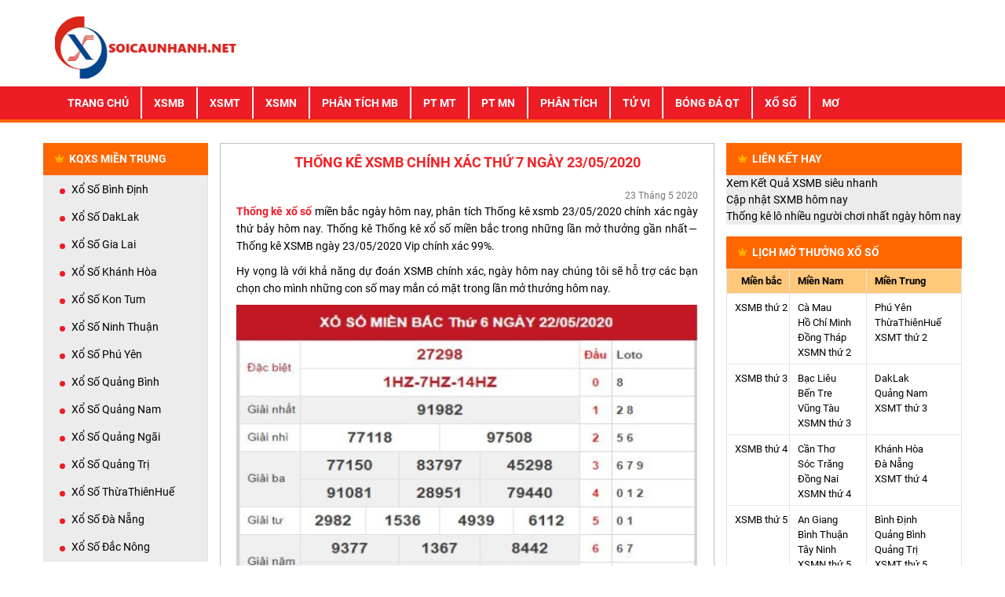

--- FILE ---
content_type: text/html; charset=UTF-8
request_url: https://soicaunhanh.net/soi-cau-xsmb-chinh-xac-thu-7-ngay-23-05-2020/
body_size: 12021
content:
<!DOCTYPE html>
<html lang="vi">
<head>
    <meta name="viewport" content="width=device-width, initial-scale=1.0">
    <link rel="stylesheet" type="text/css" href="https://soicaunhanh.net/wp-content/themes/bongdaxoso/css/bootstrap.min.css">
    <link rel="stylesheet" href="https://use.fontawesome.com/releases/v5.7.2/css/all.css" integrity="sha384-fnmOCqbTlWIlj8LyTjo7mOUStjsKC4pOpQbqyi7RrhN7udi9RwhKkMHpvLbHG9Sr" crossorigin="anonymous">
    <link rel="stylesheet" type="text/css" href="https://soicaunhanh.net/wp-content/themes/bongdaxoso/css/reset.css">
    <link rel="stylesheet" type="text/css" href="https://soicaunhanh.net/wp-content/themes/bongdaxoso/css/style.css">
    <meta name='robots' content='index, follow, max-image-preview:large, max-snippet:-1, max-video-preview:-1' />
	<style>img:is([sizes="auto" i], [sizes^="auto," i]) { contain-intrinsic-size: 3000px 1500px }</style>
	
	<!-- This site is optimized with the Yoast SEO Premium plugin v22.6 (Yoast SEO v22.6) - https://yoast.com/wordpress/plugins/seo/ -->
	<title>Thống kê XSMB chính xác thứ 7 ngày 23/05/2020</title>
	<meta name="description" content="Thống kê xổ số miền bắc ngày hôm nay, phân tích Thống kê xsmb 23/05/2020 chính xác ngày thứ bảy hôm nay" />
	<link rel="canonical" href="https://soicaunhanh.net/soi-cau-xsmb-chinh-xac-thu-7-ngay-23-05-2020/" />
	<meta property="og:locale" content="vi_VN" />
	<meta property="og:type" content="article" />
	<meta property="og:title" content="Thống kê XSMB chính xác thứ 7 ngày 23/05/2020" />
	<meta property="og:description" content="Thống kê xổ số miền bắc ngày hôm nay, phân tích Thống kê xsmb 23/05/2020 chính xác ngày thứ bảy hôm nay" />
	<meta property="og:url" content="https://soicaunhanh.net/soi-cau-xsmb-chinh-xac-thu-7-ngay-23-05-2020/" />
	<meta property="og:site_name" content="Kết Qủa Siêu Tốc" />
	<meta property="article:published_time" content="2020-05-23T03:17:48+00:00" />
<meta property="og:image:secure_url" content="https://soicaunhanh.net/wp-content/uploads/2020/05/scxsmb2305.jpg" />
	<meta property="og:image" content="https://soicaunhanh.net/wp-content/uploads/2020/05/scxsmb2305.jpg" />
	<meta property="og:image:width" content="600" />
	<meta property="og:image:height" content="450" />
	<meta property="og:image:type" content="image/jpeg" />
	<meta name="author" content="nguyen truong" />
	<meta name="twitter:card" content="summary_large_image" />
	<meta name="twitter:label1" content="Được viết bởi" />
	<meta name="twitter:data1" content="nguyen truong" />
	<meta name="twitter:label2" content="Ước tính thời gian đọc" />
	<meta name="twitter:data2" content="4 phút" />
	<script type="application/ld+json" class="yoast-schema-graph">{"@context":"https://schema.org","@graph":[{"@type":"Article","@id":"https://soicaunhanh.net/soi-cau-xsmb-chinh-xac-thu-7-ngay-23-05-2020/#article","isPartOf":{"@id":"https://soicaunhanh.net/soi-cau-xsmb-chinh-xac-thu-7-ngay-23-05-2020/"},"author":{"name":"nguyen truong","@id":"https://soicaunhanh.net/#/schema/person/3e497782fb01ff70ea2ea5af2f27682a"},"headline":"Thống kê XSMB chính xác thứ 7 ngày 23/05/2020","datePublished":"2020-05-23T03:17:48+00:00","dateModified":"2020-05-23T03:17:48+00:00","mainEntityOfPage":{"@id":"https://soicaunhanh.net/soi-cau-xsmb-chinh-xac-thu-7-ngay-23-05-2020/"},"wordCount":728,"commentCount":0,"publisher":{"@id":"https://soicaunhanh.net/#organization"},"image":{"@id":"https://soicaunhanh.net/soi-cau-xsmb-chinh-xac-thu-7-ngay-23-05-2020/#primaryimage"},"thumbnailUrl":"https://soicaunhanh.net/wp-content/uploads/2020/05/scxsmb2305.jpg","articleSection":["Phân tích kết quả xổ số 3 miền siêu chính xác"],"inLanguage":"vi","potentialAction":[{"@type":"CommentAction","name":"Comment","target":["https://soicaunhanh.net/soi-cau-xsmb-chinh-xac-thu-7-ngay-23-05-2020/#respond"]}]},{"@type":"WebPage","@id":"https://soicaunhanh.net/soi-cau-xsmb-chinh-xac-thu-7-ngay-23-05-2020/","url":"https://soicaunhanh.net/soi-cau-xsmb-chinh-xac-thu-7-ngay-23-05-2020/","name":"Thống kê XSMB chính xác thứ 7 ngày 23/05/2020","isPartOf":{"@id":"https://soicaunhanh.net/#website"},"primaryImageOfPage":{"@id":"https://soicaunhanh.net/soi-cau-xsmb-chinh-xac-thu-7-ngay-23-05-2020/#primaryimage"},"image":{"@id":"https://soicaunhanh.net/soi-cau-xsmb-chinh-xac-thu-7-ngay-23-05-2020/#primaryimage"},"thumbnailUrl":"https://soicaunhanh.net/wp-content/uploads/2020/05/scxsmb2305.jpg","datePublished":"2020-05-23T03:17:48+00:00","dateModified":"2020-05-23T03:17:48+00:00","description":"Thống kê xổ số miền bắc ngày hôm nay, phân tích Thống kê xsmb 23/05/2020 chính xác ngày thứ bảy hôm nay","inLanguage":"vi","potentialAction":[{"@type":"ReadAction","target":["https://soicaunhanh.net/soi-cau-xsmb-chinh-xac-thu-7-ngay-23-05-2020/"]}]},{"@type":"ImageObject","inLanguage":"vi","@id":"https://soicaunhanh.net/soi-cau-xsmb-chinh-xac-thu-7-ngay-23-05-2020/#primaryimage","url":"https://soicaunhanh.net/wp-content/uploads/2020/05/scxsmb2305.jpg","contentUrl":"https://soicaunhanh.net/wp-content/uploads/2020/05/scxsmb2305.jpg","width":600,"height":450},{"@type":"WebSite","@id":"https://soicaunhanh.net/#website","url":"https://soicaunhanh.net/","name":"Kết Qủa Siêu Tốc","description":"Một trang web mới sử dụng WordPress","publisher":{"@id":"https://soicaunhanh.net/#organization"},"potentialAction":[{"@type":"SearchAction","target":{"@type":"EntryPoint","urlTemplate":"https://soicaunhanh.net/?s={search_term_string}"},"query-input":"required name=search_term_string"}],"inLanguage":"vi"},{"@type":"Organization","@id":"https://soicaunhanh.net/#organization","name":"Kết Qủa Siêu Tốc","url":"https://soicaunhanh.net/","logo":{"@type":"ImageObject","inLanguage":"vi","@id":"https://soicaunhanh.net/#/schema/logo/image/","url":"https://soicaunhanh.net/wp-content/uploads/2019/07/logo-soicaunhanh.jpg","contentUrl":"https://soicaunhanh.net/wp-content/uploads/2019/07/logo-soicaunhanh.jpg","width":275,"height":94,"caption":"Kết Qủa Siêu Tốc"},"image":{"@id":"https://soicaunhanh.net/#/schema/logo/image/"}},{"@type":"Person","@id":"https://soicaunhanh.net/#/schema/person/3e497782fb01ff70ea2ea5af2f27682a","name":"nguyen truong","image":{"@type":"ImageObject","inLanguage":"vi","@id":"https://soicaunhanh.net/#/schema/person/image/","url":"https://secure.gravatar.com/avatar/1374713236b7bad3798f2b09b799ffed?s=96&d=mm&r=g","contentUrl":"https://secure.gravatar.com/avatar/1374713236b7bad3798f2b09b799ffed?s=96&d=mm&r=g","caption":"nguyen truong"}}]}</script>
	<!-- / Yoast SEO Premium plugin. -->


<link rel="alternate" type="application/rss+xml" title="Kết Qủa Siêu Tốc &raquo; Thống kê XSMB chính xác thứ 7 ngày 23/05/2020 Dòng bình luận" href="https://soicaunhanh.net/soi-cau-xsmb-chinh-xac-thu-7-ngay-23-05-2020/feed/" />
<script type="text/javascript">
/* <![CDATA[ */
window._wpemojiSettings = {"baseUrl":"https:\/\/s.w.org\/images\/core\/emoji\/15.0.3\/72x72\/","ext":".png","svgUrl":"https:\/\/s.w.org\/images\/core\/emoji\/15.0.3\/svg\/","svgExt":".svg","source":{"concatemoji":"https:\/\/soicaunhanh.net\/wp-includes\/js\/wp-emoji-release.min.js?ver=6.7.4"}};
/*! This file is auto-generated */
!function(i,n){var o,s,e;function c(e){try{var t={supportTests:e,timestamp:(new Date).valueOf()};sessionStorage.setItem(o,JSON.stringify(t))}catch(e){}}function p(e,t,n){e.clearRect(0,0,e.canvas.width,e.canvas.height),e.fillText(t,0,0);var t=new Uint32Array(e.getImageData(0,0,e.canvas.width,e.canvas.height).data),r=(e.clearRect(0,0,e.canvas.width,e.canvas.height),e.fillText(n,0,0),new Uint32Array(e.getImageData(0,0,e.canvas.width,e.canvas.height).data));return t.every(function(e,t){return e===r[t]})}function u(e,t,n){switch(t){case"flag":return n(e,"\ud83c\udff3\ufe0f\u200d\u26a7\ufe0f","\ud83c\udff3\ufe0f\u200b\u26a7\ufe0f")?!1:!n(e,"\ud83c\uddfa\ud83c\uddf3","\ud83c\uddfa\u200b\ud83c\uddf3")&&!n(e,"\ud83c\udff4\udb40\udc67\udb40\udc62\udb40\udc65\udb40\udc6e\udb40\udc67\udb40\udc7f","\ud83c\udff4\u200b\udb40\udc67\u200b\udb40\udc62\u200b\udb40\udc65\u200b\udb40\udc6e\u200b\udb40\udc67\u200b\udb40\udc7f");case"emoji":return!n(e,"\ud83d\udc26\u200d\u2b1b","\ud83d\udc26\u200b\u2b1b")}return!1}function f(e,t,n){var r="undefined"!=typeof WorkerGlobalScope&&self instanceof WorkerGlobalScope?new OffscreenCanvas(300,150):i.createElement("canvas"),a=r.getContext("2d",{willReadFrequently:!0}),o=(a.textBaseline="top",a.font="600 32px Arial",{});return e.forEach(function(e){o[e]=t(a,e,n)}),o}function t(e){var t=i.createElement("script");t.src=e,t.defer=!0,i.head.appendChild(t)}"undefined"!=typeof Promise&&(o="wpEmojiSettingsSupports",s=["flag","emoji"],n.supports={everything:!0,everythingExceptFlag:!0},e=new Promise(function(e){i.addEventListener("DOMContentLoaded",e,{once:!0})}),new Promise(function(t){var n=function(){try{var e=JSON.parse(sessionStorage.getItem(o));if("object"==typeof e&&"number"==typeof e.timestamp&&(new Date).valueOf()<e.timestamp+604800&&"object"==typeof e.supportTests)return e.supportTests}catch(e){}return null}();if(!n){if("undefined"!=typeof Worker&&"undefined"!=typeof OffscreenCanvas&&"undefined"!=typeof URL&&URL.createObjectURL&&"undefined"!=typeof Blob)try{var e="postMessage("+f.toString()+"("+[JSON.stringify(s),u.toString(),p.toString()].join(",")+"));",r=new Blob([e],{type:"text/javascript"}),a=new Worker(URL.createObjectURL(r),{name:"wpTestEmojiSupports"});return void(a.onmessage=function(e){c(n=e.data),a.terminate(),t(n)})}catch(e){}c(n=f(s,u,p))}t(n)}).then(function(e){for(var t in e)n.supports[t]=e[t],n.supports.everything=n.supports.everything&&n.supports[t],"flag"!==t&&(n.supports.everythingExceptFlag=n.supports.everythingExceptFlag&&n.supports[t]);n.supports.everythingExceptFlag=n.supports.everythingExceptFlag&&!n.supports.flag,n.DOMReady=!1,n.readyCallback=function(){n.DOMReady=!0}}).then(function(){return e}).then(function(){var e;n.supports.everything||(n.readyCallback(),(e=n.source||{}).concatemoji?t(e.concatemoji):e.wpemoji&&e.twemoji&&(t(e.twemoji),t(e.wpemoji)))}))}((window,document),window._wpemojiSettings);
/* ]]> */
</script>
<style id='wp-emoji-styles-inline-css' type='text/css'>

	img.wp-smiley, img.emoji {
		display: inline !important;
		border: none !important;
		box-shadow: none !important;
		height: 1em !important;
		width: 1em !important;
		margin: 0 0.07em !important;
		vertical-align: -0.1em !important;
		background: none !important;
		padding: 0 !important;
	}
</style>
<link rel='stylesheet' id='wp-block-library-css' href='https://soicaunhanh.net/wp-includes/css/dist/block-library/style.min.css?ver=6.7.4' type='text/css' media='all' />
<style id='classic-theme-styles-inline-css' type='text/css'>
/*! This file is auto-generated */
.wp-block-button__link{color:#fff;background-color:#32373c;border-radius:9999px;box-shadow:none;text-decoration:none;padding:calc(.667em + 2px) calc(1.333em + 2px);font-size:1.125em}.wp-block-file__button{background:#32373c;color:#fff;text-decoration:none}
</style>
<style id='global-styles-inline-css' type='text/css'>
:root{--wp--preset--aspect-ratio--square: 1;--wp--preset--aspect-ratio--4-3: 4/3;--wp--preset--aspect-ratio--3-4: 3/4;--wp--preset--aspect-ratio--3-2: 3/2;--wp--preset--aspect-ratio--2-3: 2/3;--wp--preset--aspect-ratio--16-9: 16/9;--wp--preset--aspect-ratio--9-16: 9/16;--wp--preset--color--black: #000000;--wp--preset--color--cyan-bluish-gray: #abb8c3;--wp--preset--color--white: #ffffff;--wp--preset--color--pale-pink: #f78da7;--wp--preset--color--vivid-red: #cf2e2e;--wp--preset--color--luminous-vivid-orange: #ff6900;--wp--preset--color--luminous-vivid-amber: #fcb900;--wp--preset--color--light-green-cyan: #7bdcb5;--wp--preset--color--vivid-green-cyan: #00d084;--wp--preset--color--pale-cyan-blue: #8ed1fc;--wp--preset--color--vivid-cyan-blue: #0693e3;--wp--preset--color--vivid-purple: #9b51e0;--wp--preset--gradient--vivid-cyan-blue-to-vivid-purple: linear-gradient(135deg,rgba(6,147,227,1) 0%,rgb(155,81,224) 100%);--wp--preset--gradient--light-green-cyan-to-vivid-green-cyan: linear-gradient(135deg,rgb(122,220,180) 0%,rgb(0,208,130) 100%);--wp--preset--gradient--luminous-vivid-amber-to-luminous-vivid-orange: linear-gradient(135deg,rgba(252,185,0,1) 0%,rgba(255,105,0,1) 100%);--wp--preset--gradient--luminous-vivid-orange-to-vivid-red: linear-gradient(135deg,rgba(255,105,0,1) 0%,rgb(207,46,46) 100%);--wp--preset--gradient--very-light-gray-to-cyan-bluish-gray: linear-gradient(135deg,rgb(238,238,238) 0%,rgb(169,184,195) 100%);--wp--preset--gradient--cool-to-warm-spectrum: linear-gradient(135deg,rgb(74,234,220) 0%,rgb(151,120,209) 20%,rgb(207,42,186) 40%,rgb(238,44,130) 60%,rgb(251,105,98) 80%,rgb(254,248,76) 100%);--wp--preset--gradient--blush-light-purple: linear-gradient(135deg,rgb(255,206,236) 0%,rgb(152,150,240) 100%);--wp--preset--gradient--blush-bordeaux: linear-gradient(135deg,rgb(254,205,165) 0%,rgb(254,45,45) 50%,rgb(107,0,62) 100%);--wp--preset--gradient--luminous-dusk: linear-gradient(135deg,rgb(255,203,112) 0%,rgb(199,81,192) 50%,rgb(65,88,208) 100%);--wp--preset--gradient--pale-ocean: linear-gradient(135deg,rgb(255,245,203) 0%,rgb(182,227,212) 50%,rgb(51,167,181) 100%);--wp--preset--gradient--electric-grass: linear-gradient(135deg,rgb(202,248,128) 0%,rgb(113,206,126) 100%);--wp--preset--gradient--midnight: linear-gradient(135deg,rgb(2,3,129) 0%,rgb(40,116,252) 100%);--wp--preset--font-size--small: 13px;--wp--preset--font-size--medium: 20px;--wp--preset--font-size--large: 36px;--wp--preset--font-size--x-large: 42px;--wp--preset--spacing--20: 0.44rem;--wp--preset--spacing--30: 0.67rem;--wp--preset--spacing--40: 1rem;--wp--preset--spacing--50: 1.5rem;--wp--preset--spacing--60: 2.25rem;--wp--preset--spacing--70: 3.38rem;--wp--preset--spacing--80: 5.06rem;--wp--preset--shadow--natural: 6px 6px 9px rgba(0, 0, 0, 0.2);--wp--preset--shadow--deep: 12px 12px 50px rgba(0, 0, 0, 0.4);--wp--preset--shadow--sharp: 6px 6px 0px rgba(0, 0, 0, 0.2);--wp--preset--shadow--outlined: 6px 6px 0px -3px rgba(255, 255, 255, 1), 6px 6px rgba(0, 0, 0, 1);--wp--preset--shadow--crisp: 6px 6px 0px rgba(0, 0, 0, 1);}:where(.is-layout-flex){gap: 0.5em;}:where(.is-layout-grid){gap: 0.5em;}body .is-layout-flex{display: flex;}.is-layout-flex{flex-wrap: wrap;align-items: center;}.is-layout-flex > :is(*, div){margin: 0;}body .is-layout-grid{display: grid;}.is-layout-grid > :is(*, div){margin: 0;}:where(.wp-block-columns.is-layout-flex){gap: 2em;}:where(.wp-block-columns.is-layout-grid){gap: 2em;}:where(.wp-block-post-template.is-layout-flex){gap: 1.25em;}:where(.wp-block-post-template.is-layout-grid){gap: 1.25em;}.has-black-color{color: var(--wp--preset--color--black) !important;}.has-cyan-bluish-gray-color{color: var(--wp--preset--color--cyan-bluish-gray) !important;}.has-white-color{color: var(--wp--preset--color--white) !important;}.has-pale-pink-color{color: var(--wp--preset--color--pale-pink) !important;}.has-vivid-red-color{color: var(--wp--preset--color--vivid-red) !important;}.has-luminous-vivid-orange-color{color: var(--wp--preset--color--luminous-vivid-orange) !important;}.has-luminous-vivid-amber-color{color: var(--wp--preset--color--luminous-vivid-amber) !important;}.has-light-green-cyan-color{color: var(--wp--preset--color--light-green-cyan) !important;}.has-vivid-green-cyan-color{color: var(--wp--preset--color--vivid-green-cyan) !important;}.has-pale-cyan-blue-color{color: var(--wp--preset--color--pale-cyan-blue) !important;}.has-vivid-cyan-blue-color{color: var(--wp--preset--color--vivid-cyan-blue) !important;}.has-vivid-purple-color{color: var(--wp--preset--color--vivid-purple) !important;}.has-black-background-color{background-color: var(--wp--preset--color--black) !important;}.has-cyan-bluish-gray-background-color{background-color: var(--wp--preset--color--cyan-bluish-gray) !important;}.has-white-background-color{background-color: var(--wp--preset--color--white) !important;}.has-pale-pink-background-color{background-color: var(--wp--preset--color--pale-pink) !important;}.has-vivid-red-background-color{background-color: var(--wp--preset--color--vivid-red) !important;}.has-luminous-vivid-orange-background-color{background-color: var(--wp--preset--color--luminous-vivid-orange) !important;}.has-luminous-vivid-amber-background-color{background-color: var(--wp--preset--color--luminous-vivid-amber) !important;}.has-light-green-cyan-background-color{background-color: var(--wp--preset--color--light-green-cyan) !important;}.has-vivid-green-cyan-background-color{background-color: var(--wp--preset--color--vivid-green-cyan) !important;}.has-pale-cyan-blue-background-color{background-color: var(--wp--preset--color--pale-cyan-blue) !important;}.has-vivid-cyan-blue-background-color{background-color: var(--wp--preset--color--vivid-cyan-blue) !important;}.has-vivid-purple-background-color{background-color: var(--wp--preset--color--vivid-purple) !important;}.has-black-border-color{border-color: var(--wp--preset--color--black) !important;}.has-cyan-bluish-gray-border-color{border-color: var(--wp--preset--color--cyan-bluish-gray) !important;}.has-white-border-color{border-color: var(--wp--preset--color--white) !important;}.has-pale-pink-border-color{border-color: var(--wp--preset--color--pale-pink) !important;}.has-vivid-red-border-color{border-color: var(--wp--preset--color--vivid-red) !important;}.has-luminous-vivid-orange-border-color{border-color: var(--wp--preset--color--luminous-vivid-orange) !important;}.has-luminous-vivid-amber-border-color{border-color: var(--wp--preset--color--luminous-vivid-amber) !important;}.has-light-green-cyan-border-color{border-color: var(--wp--preset--color--light-green-cyan) !important;}.has-vivid-green-cyan-border-color{border-color: var(--wp--preset--color--vivid-green-cyan) !important;}.has-pale-cyan-blue-border-color{border-color: var(--wp--preset--color--pale-cyan-blue) !important;}.has-vivid-cyan-blue-border-color{border-color: var(--wp--preset--color--vivid-cyan-blue) !important;}.has-vivid-purple-border-color{border-color: var(--wp--preset--color--vivid-purple) !important;}.has-vivid-cyan-blue-to-vivid-purple-gradient-background{background: var(--wp--preset--gradient--vivid-cyan-blue-to-vivid-purple) !important;}.has-light-green-cyan-to-vivid-green-cyan-gradient-background{background: var(--wp--preset--gradient--light-green-cyan-to-vivid-green-cyan) !important;}.has-luminous-vivid-amber-to-luminous-vivid-orange-gradient-background{background: var(--wp--preset--gradient--luminous-vivid-amber-to-luminous-vivid-orange) !important;}.has-luminous-vivid-orange-to-vivid-red-gradient-background{background: var(--wp--preset--gradient--luminous-vivid-orange-to-vivid-red) !important;}.has-very-light-gray-to-cyan-bluish-gray-gradient-background{background: var(--wp--preset--gradient--very-light-gray-to-cyan-bluish-gray) !important;}.has-cool-to-warm-spectrum-gradient-background{background: var(--wp--preset--gradient--cool-to-warm-spectrum) !important;}.has-blush-light-purple-gradient-background{background: var(--wp--preset--gradient--blush-light-purple) !important;}.has-blush-bordeaux-gradient-background{background: var(--wp--preset--gradient--blush-bordeaux) !important;}.has-luminous-dusk-gradient-background{background: var(--wp--preset--gradient--luminous-dusk) !important;}.has-pale-ocean-gradient-background{background: var(--wp--preset--gradient--pale-ocean) !important;}.has-electric-grass-gradient-background{background: var(--wp--preset--gradient--electric-grass) !important;}.has-midnight-gradient-background{background: var(--wp--preset--gradient--midnight) !important;}.has-small-font-size{font-size: var(--wp--preset--font-size--small) !important;}.has-medium-font-size{font-size: var(--wp--preset--font-size--medium) !important;}.has-large-font-size{font-size: var(--wp--preset--font-size--large) !important;}.has-x-large-font-size{font-size: var(--wp--preset--font-size--x-large) !important;}
:where(.wp-block-post-template.is-layout-flex){gap: 1.25em;}:where(.wp-block-post-template.is-layout-grid){gap: 1.25em;}
:where(.wp-block-columns.is-layout-flex){gap: 2em;}:where(.wp-block-columns.is-layout-grid){gap: 2em;}
:root :where(.wp-block-pullquote){font-size: 1.5em;line-height: 1.6;}
</style>
<link rel='stylesheet' id='wp-pagenavi-css' href='https://soicaunhanh.net/wp-content/plugins/wp-pagenavi/pagenavi-css.css?ver=2.70' type='text/css' media='all' />
<script type="text/javascript" src="https://soicaunhanh.net/wp-includes/js/jquery/jquery.min.js?ver=3.7.1" id="jquery-core-js"></script>
<script type="text/javascript" src="https://soicaunhanh.net/wp-includes/js/jquery/jquery-migrate.min.js?ver=3.4.1" id="jquery-migrate-js"></script>
<script type="text/javascript" id="my_loadmore-js-extra">
/* <![CDATA[ */
var misha_loadmore_params = {"ajaxurl":"https:\/\/soicaunhanh.net\/wp-admin\/admin-ajax.php","posts":"{\"page\":0,\"name\":\"soi-cau-xsmb-chinh-xac-thu-7-ngay-23-05-2020\",\"error\":\"\",\"m\":\"\",\"p\":0,\"post_parent\":\"\",\"subpost\":\"\",\"subpost_id\":\"\",\"attachment\":\"\",\"attachment_id\":0,\"pagename\":\"\",\"page_id\":0,\"second\":\"\",\"minute\":\"\",\"hour\":\"\",\"day\":0,\"monthnum\":0,\"year\":0,\"w\":0,\"category_name\":\"\",\"tag\":\"\",\"cat\":\"\",\"tag_id\":\"\",\"author\":\"\",\"author_name\":\"\",\"feed\":\"\",\"tb\":\"\",\"paged\":0,\"meta_key\":\"\",\"meta_value\":\"\",\"preview\":\"\",\"s\":\"\",\"sentence\":\"\",\"title\":\"\",\"fields\":\"\",\"menu_order\":\"\",\"embed\":\"\",\"category__in\":[],\"category__not_in\":[],\"category__and\":[],\"post__in\":[],\"post__not_in\":[],\"post_name__in\":[],\"tag__in\":[],\"tag__not_in\":[],\"tag__and\":[],\"tag_slug__in\":[],\"tag_slug__and\":[],\"post_parent__in\":[],\"post_parent__not_in\":[],\"author__in\":[],\"author__not_in\":[],\"search_columns\":[],\"ignore_sticky_posts\":false,\"suppress_filters\":false,\"cache_results\":true,\"update_post_term_cache\":true,\"update_menu_item_cache\":false,\"lazy_load_term_meta\":true,\"update_post_meta_cache\":true,\"post_type\":\"\",\"posts_per_page\":14,\"nopaging\":false,\"comments_per_page\":\"50\",\"no_found_rows\":false,\"order\":\"DESC\"}","current_page":"1","max_page":"0"};
/* ]]> */
</script>
<script type="text/javascript" src="https://soicaunhanh.net/wp-content/themes/bongdaxoso/js/customizer.js?ver=6.7.4" id="my_loadmore-js"></script>
<link rel="https://api.w.org/" href="https://soicaunhanh.net/wp-json/" /><link rel="alternate" title="JSON" type="application/json" href="https://soicaunhanh.net/wp-json/wp/v2/posts/1267" /><link rel="EditURI" type="application/rsd+xml" title="RSD" href="https://soicaunhanh.net/xmlrpc.php?rsd" />
<meta name="generator" content="WordPress 6.7.4" />
<link rel='shortlink' href='https://soicaunhanh.net/?p=1267' />
<link rel="alternate" title="oNhúng (JSON)" type="application/json+oembed" href="https://soicaunhanh.net/wp-json/oembed/1.0/embed?url=https%3A%2F%2Fsoicaunhanh.net%2Fsoi-cau-xsmb-chinh-xac-thu-7-ngay-23-05-2020%2F" />
<link rel="alternate" title="oNhúng (XML)" type="text/xml+oembed" href="https://soicaunhanh.net/wp-json/oembed/1.0/embed?url=https%3A%2F%2Fsoicaunhanh.net%2Fsoi-cau-xsmb-chinh-xac-thu-7-ngay-23-05-2020%2F&#038;format=xml" />
<link rel="icon" href="https://soicaunhanh.net/wp-content/uploads/2019/07/cropped-favicon-soicau1-1-32x32.jpg" sizes="32x32" />
<link rel="icon" href="https://soicaunhanh.net/wp-content/uploads/2019/07/cropped-favicon-soicau1-1-192x192.jpg" sizes="192x192" />
<link rel="apple-touch-icon" href="https://soicaunhanh.net/wp-content/uploads/2019/07/cropped-favicon-soicau1-1-180x180.jpg" />
<meta name="msapplication-TileImage" content="https://soicaunhanh.net/wp-content/uploads/2019/07/cropped-favicon-soicau1-1-270x270.jpg" />
    
	<!-- Global site tag (gtag.js) - Google Analytics -->
    <script async src="https://www.googletagmanager.com/gtag/js?id=UA-143267053-1"></script>
    <script>
      window.dataLayer = window.dataLayer || [];
      function gtag(){dataLayer.push(arguments);}
      gtag('js', new Date());
    
      gtag('config', 'UA-143267053-1');
    </script>

    <style>
        .breadcrumb-z {
            width: 100%;
            margin: auto;
            height: 50px;
            padding-top: 6px;
            padding-bottom: 10px;
            color: red;
        }
        .breadcrumb-z a{
            color: #000;

        }
        table.bangthem-z {
            border-bottom: 3px solid #f60;
            width: 100%;
            height: 58px;
            text-align: center;
            margin-bottom: 20px;
        }
        table.bangthem-z td, table.bangthem-z th {
            border: 1px solid #c7c6c6;
            padding: 4px 4px;
        }
        table.bangthem-z tbody td {
            font-size: 14px;
        }
        table.bangthem-z tfoot td {
            font-size: 16px;
        }
        .bang-bangthem-z {
            width: 125px;
        }

        .active-bangthem-z {
            color: #fff;
            background: #f60
        }

        .hover-bangthem-z td:hover {

            color: #fff;
            background: #f60
        }

    </style>
</head>
<body>
<header>
    <div class="container">
        <div class="head clearfix">
            <a href="https://soicaunhanh.net" class="logo pull-left" title="">
                <img src="https://soicaunhanh.net/wp-content/uploads/2019/07/logo-soicaunhanh.jpg" class="img-responsive" alt="logo" title="Thống kê XSMB chính xác thứ 7 ngày 23/05/2020" width="234" height="80">
            </a>
        </div>
    </div>
    <div class="main-bar">
        <div class="container">
            <nav class="navbar navbar-expand-lg navbar-light bg-light main-nav">
                <button class="navbar-toggler mini-m" type="button" data-toggle="collapse" data-target="#navbarSupportedContent" aria-controls="navbarSupportedContent" aria-expanded="false" aria-label="Toggle navigation">
                    <i class="fas fa-bars"></i>
                </button>
                                <button class="mini-m text-m" type="button">
                    <span><a href="https://soicaunhanh.net/vietlott/">Vietlott</a></span>
                </button>
                                <button class="mini-m text-m" type="button">
                    <span><a href="https://soicaunhanh.net/xsmb-xo-so-mien-bac/">KQXSMB &#8211; CẬP NHẬT KẾT QUẢ XỔ SỐ MIỀN BẮC HÔM NAY</a></span>
                </button>
                                <button class="mini-m text-m" type="button">
                    <span><a href="https://soicaunhanh.net/xsmn-xo-so-mien-nam/">KQXSMN &#8211; CẬP NHẬT KẾT QUẢ XỔ SỐ MIỀN NAM HÔM NAY</a></span>
                </button>
                                <button class="mini-m text-m" type="button">
                    <span><a href="https://soicaunhanh.net/xsmt-xo-so-mien-trung/">KQXSMT &#8211; CẬP NHẬT KẾT QUẢ XỔ SỐ MIỀN TRUNG HÔM NAY</a></span>
                </button>
                                <div id="navbarSupportedContent" class="collapse navbar-collapse"><ul id="menu-primary" class="navbar-nav mr-auto"><li itemscope="itemscope" itemtype="https://www.schema.org/SiteNavigationElement" id="menu-item-412" class="menu-item menu-item-type-post_type menu-item-object-page menu-item-home menu-item-412 nav-item"><a title="Trang chủ" href="https://soicaunhanh.net/" class="nav-link">Trang chủ</a></li>
<li itemscope="itemscope" itemtype="https://www.schema.org/SiteNavigationElement" id="menu-item-24" class="menu-item menu-item-type-post_type menu-item-object-page menu-item-24 nav-item"><a title="XSMB" href="https://soicaunhanh.net/xsmb-xo-so-mien-bac/" class="nav-link">XSMB</a></li>
<li itemscope="itemscope" itemtype="https://www.schema.org/SiteNavigationElement" id="menu-item-23" class="menu-item menu-item-type-post_type menu-item-object-page menu-item-23 nav-item"><a title="XSMT" href="https://soicaunhanh.net/xsmt-xo-so-mien-trung/" class="nav-link">XSMT</a></li>
<li itemscope="itemscope" itemtype="https://www.schema.org/SiteNavigationElement" id="menu-item-22" class="menu-item menu-item-type-post_type menu-item-object-page menu-item-22 nav-item"><a title="XSMN" href="https://soicaunhanh.net/xsmn-xo-so-mien-nam/" class="nav-link">XSMN</a></li>
<li itemscope="itemscope" itemtype="https://www.schema.org/SiteNavigationElement" id="menu-item-408" class="menu-item menu-item-type-post_type menu-item-object-page menu-item-408 nav-item"><a title="Phân tích MB" href="https://soicaunhanh.net/phan-tich-mien-bac/" class="nav-link">Phân tích MB</a></li>
<li itemscope="itemscope" itemtype="https://www.schema.org/SiteNavigationElement" id="menu-item-406" class="menu-item menu-item-type-post_type menu-item-object-page menu-item-406 nav-item"><a title="PT MT" href="https://soicaunhanh.net/phan-tich-mien-trung/" class="nav-link">PT MT</a></li>
<li itemscope="itemscope" itemtype="https://www.schema.org/SiteNavigationElement" id="menu-item-407" class="menu-item menu-item-type-post_type menu-item-object-page menu-item-407 nav-item"><a title="PT MN" href="https://soicaunhanh.net/phan-tich-mien-nam/" class="nav-link">PT MN</a></li>
<li itemscope="itemscope" itemtype="https://www.schema.org/SiteNavigationElement" id="menu-item-410" class="menu-item menu-item-type-taxonomy menu-item-object-category current-post-ancestor current-menu-parent current-post-parent active menu-item-410 nav-item"><a title="Phân tích" href="https://soicaunhanh.net/phan-tich-xo-so/" class="nav-link">Phân tích</a></li>
<li itemscope="itemscope" itemtype="https://www.schema.org/SiteNavigationElement" id="menu-item-495" class="menu-item menu-item-type-taxonomy menu-item-object-category menu-item-495 nav-item"><a title="Tử vi" href="https://soicaunhanh.net/tu-vi/" class="nav-link">Tử vi</a></li>
<li itemscope="itemscope" itemtype="https://www.schema.org/SiteNavigationElement" id="menu-item-494" class="menu-item menu-item-type-taxonomy menu-item-object-category menu-item-494 nav-item"><a title="Bóng đá QT" href="https://soicaunhanh.net/bong-da-quoc-te/" class="nav-link">Bóng đá QT</a></li>
<li itemscope="itemscope" itemtype="https://www.schema.org/SiteNavigationElement" id="menu-item-1397" class="menu-item menu-item-type-taxonomy menu-item-object-category menu-item-1397 nav-item"><a title="Xổ số" href="https://soicaunhanh.net/tin-xo-so/" class="nav-link">Xổ số</a></li>
<li itemscope="itemscope" itemtype="https://www.schema.org/SiteNavigationElement" id="menu-item-4266" class="menu-item menu-item-type-taxonomy menu-item-object-category menu-item-4266 nav-item"><a title="Mơ" href="https://soicaunhanh.net/so-mo/" class="nav-link">Mơ</a></li>
</ul></div>            </nav>
        </div>
    </div>
</header><div class="container pad-0">
    <div class="main">
        <div class="row row-ibl col-mar-0">
            <div class="col-lg-3 col-md-3 col-sm-12 col-xs-12 a1 w210">
                <div class="main-left">
                                        <div class="box">
                        <p class="title"><a href="https://soicaunhanh.net/xsmt-xo-so-mien-trung/" class="smooth" title="Kết Quả Xổ Số Miền Trung"><img src="https://soicaunhanh.net/wp-content/themes/bongdaxoso/theme/images/crown.png" class="img-responsive" alt="" title="">KQXS MIỀN TRUNG</a></p>
                        <div class="list">
                            <ul>
										<li><a class="smooth" href="https://soicaunhanh.net/ket-qua-xo-so-bdh/" title="">Xổ Số Bình Định</a></li>
					<li><a class="smooth" href="https://soicaunhanh.net/ket-qua-xo-so-dlk/" title="">Xổ Số DakLak</a></li>
					<li><a class="smooth" href="https://soicaunhanh.net/ket-qua-xo-so-gl/" title="">Xổ Số Gia Lai</a></li>
					<li><a class="smooth" href="https://soicaunhanh.net/ket-qua-xo-so-kh/" title="">Xổ Số Khánh Hòa</a></li>
					<li><a class="smooth" href="https://soicaunhanh.net/ket-qua-xo-so-kt/" title="">Xổ Số Kon Tum</a></li>
					<li><a class="smooth" href="https://soicaunhanh.net/ket-qua-xo-so-nt/" title="">Xổ Số Ninh Thuận</a></li>
					<li><a class="smooth" href="https://soicaunhanh.net/ket-qua-xo-so-py/" title="">Xổ Số Phú Yên</a></li>
					<li><a class="smooth" href="https://soicaunhanh.net/ket-qua-xo-so-qb/" title="">Xổ Số Quảng Bình</a></li>
					<li><a class="smooth" href="https://soicaunhanh.net/ket-qua-xo-so-qnm/" title="">Xổ Số Quảng Nam</a></li>
					<li><a class="smooth" href="https://soicaunhanh.net/ket-qua-xo-so-qni/" title="">Xổ Số Quảng Ngãi</a></li>
					<li><a class="smooth" href="https://soicaunhanh.net/ket-qua-xo-so-qt/" title="">Xổ Số Quảng Trị</a></li>
					<li><a class="smooth" href="https://soicaunhanh.net/ket-qua-xo-so-tth/" title="">Xổ Số ThừaThiênHuế</a></li>
					<li><a class="smooth" href="https://soicaunhanh.net/ket-qua-xo-so-dng/" title="">Xổ Số Đà Nẵng</a></li>
					<li><a class="smooth" href="https://soicaunhanh.net/ket-qua-xo-so-dno/" title="">Xổ Số Đắc Nông</a></li>
		                            </ul>
                        </div>
                    </div>
                    <div class="box">
                        <p class="title"><a href="https://soicaunhanh.net/xsmn-xo-so-mien-nam/" class="smooth" title="Kết Quả Xổ Số Miền Nam"><img src="https://soicaunhanh.net/wp-content/themes/bongdaxoso/theme/images/crown.png" class="img-responsive" alt="" title="">KQXS MIỀN NAM</a></p>
                        <div class="list">
                            <ul>
										<li><a class="smooth" href="https://soicaunhanh.net/ket-qua-xo-so-ag/" title="">Xổ Số An Giang</a></li>
					<li><a class="smooth" href="https://soicaunhanh.net/ket-qua-xo-so-bd/" title="">Xổ Số Bình Dương</a></li>
					<li><a class="smooth" href="https://soicaunhanh.net/ket-qua-xo-so-bp/" title="">Xổ Số Bình Phước</a></li>
					<li><a class="smooth" href="https://soicaunhanh.net/ket-qua-xo-so-bth/" title="">Xổ Số Bình Thuận</a></li>
					<li><a class="smooth" href="https://soicaunhanh.net/ket-qua-xo-so-bl/" title="">Xổ Số Bạc Liêu</a></li>
					<li><a class="smooth" href="https://soicaunhanh.net/ket-qua-xo-so-btr/" title="">Xổ Số Bến Tre</a></li>
					<li><a class="smooth" href="https://soicaunhanh.net/ket-qua-xo-so-cm/" title="">Xổ Số Cà Mau</a></li>
					<li><a class="smooth" href="https://soicaunhanh.net/ket-qua-xo-so-ct/" title="">Xổ Số Cần Thơ</a></li>
					<li><a class="smooth" href="https://soicaunhanh.net/ket-qua-xo-so-hg/" title="">Xổ Số Hậu Giang</a></li>
					<li><a class="smooth" href="https://soicaunhanh.net/ket-qua-xo-so-hcm/" title="">Xổ Số Hồ Chí Minh</a></li>
					<li><a class="smooth" href="https://soicaunhanh.net/ket-qua-xo-so-kg/" title="">Xổ Số Kiên Giang</a></li>
					<li><a class="smooth" href="https://soicaunhanh.net/ket-qua-xo-so-la/" title="">Xổ Số Long An</a></li>
					<li><a class="smooth" href="https://soicaunhanh.net/ket-qua-xo-so-st/" title="">Xổ Số Sóc Trăng</a></li>
					<li><a class="smooth" href="https://soicaunhanh.net/ket-qua-xo-so-tg/" title="">Xổ Số Tiền Giang</a></li>
					<li><a class="smooth" href="https://soicaunhanh.net/ket-qua-xo-so-tv/" title="">Xổ Số Trà Vinh</a></li>
					<li><a class="smooth" href="https://soicaunhanh.net/ket-qua-xo-so-tn/" title="">Xổ Số Tây Ninh</a></li>
					<li><a class="smooth" href="https://soicaunhanh.net/ket-qua-xo-so-vl/" title="">Xổ Số Vĩnh Long</a></li>
					<li><a class="smooth" href="https://soicaunhanh.net/ket-qua-xo-so-vt/" title="">Xổ Số Vũng Tàu</a></li>
					<li><a class="smooth" href="https://soicaunhanh.net/ket-qua-xo-so-dl/" title="">Xổ Số Đà Lạt</a></li>
					<li><a class="smooth" href="https://soicaunhanh.net/ket-qua-xo-so-dn/" title="">Xổ Số Đồng Nai</a></li>
					<li><a class="smooth" href="https://soicaunhanh.net/ket-qua-xo-so-dt/" title="">Xổ Số Đồng Tháp</a></li>
		                            </ul>
                        </div>
                    </div>
                </div>
            </div>             <div class="col-lg-6 col-md-6 col-sm-12 col-xs-12 a2 w660">
                <div class="main-center">
                    <div class="box-kqxs">
                        
                        <div class="noidung">
						    <center><h1 class="title-bantin">Thống kê XSMB chính xác thứ 7 ngày 23/05/2020</h1></center>
							<div class="post-date" style="color: #757575;font-size: 12px;text-align: right;">23 Tháng 5 2020</div>
                            <div class="fb-like" data-href="https://soicaunhanh.net" data-layout="button_count" data-action="like" data-size="small" data-show-faces="true" data-share="true"></div>

                            <div class="s-content single_detal">
                               <p><a href="https://soicaunhanh.net/soi-cau-mien-bac">Thống kê xổ số</a> miền bắc ngày hôm nay, phân tích Thống kê xsmb 23/05/2020 chính xác ngày thứ bảy hôm nay. Thống kê Thống kê xổ số miền bắc trong những lần mở thưởng gần nhất — Thống kê XSMB ngày 23/05/2020 Vip chính xác 99%.</p>
<p>Hy vọng là với khả năng dự đoán XSMB chính xác, ngày hôm nay chúng tôi sẽ hỗ trợ các bạn chọn cho mình những con số may mắn có mặt trong lần mở thưởng hôm nay.</p>
<p dir="ltr"><img fetchpriority="high" decoding="async" class="aligncenter wp-image-1268 size-full" title=" Thống kê XSMB ngày 23/05" src="https://soicaunhanh.net/wp-content/uploads/2020/05/scxsmb2305.jpg" alt=" Thống kê XSMB ngày 23/05" width="600" height="450" srcset="https://soicaunhanh.net/wp-content/uploads/2020/05/scxsmb2305.jpg 600w, https://soicaunhanh.net/wp-content/uploads/2020/05/scxsmb2305-300x225.jpg 300w" sizes="(max-width: 600px) 100vw, 600px" /></p>
<p dir="ltr"><strong>Thống kê xổ số miền bắc thứ 7 23-05- 2020</strong></p>
<p dir="ltr">Từ những dự đoán, phân tích các bộ số kết quả <a href="https://xsmb.vn/">xo so mien bac</a> như trên, các cao thủ dự đoán xsmb đưa ra những bộ số có nhiều khả năng sẽ xuất hiện trên bảng kết quả sxmb ngày hôm nay</p>
<p><strong>CHỐT SỐ KQ Xổ Số Miền Bắc NGÀY 23-05-2020</strong></p>
<p dir="ltr">Đặc biệt: Đầu 7 ,Đuôi 4</p>
<p dir="ltr">Cầu loto VIP: 87 &#8211; 15</p>
<p dir="ltr">lô tô Xiên: (45-08) (35-65) (73-15) (44 &#8211; 16)</p>
<p dir="ltr">lô tô về nhiều: 09-45-09- 72</p>
<p dir="ltr">lô tô lâu không về: 00-45-89-67</p>
<p dir="ltr">Trước khi phân tích những con số may mắn hãy cùng chúng tôi điểm qua Thống kê nhanh loto kết quả XSMB XSHN theo ngày được nhiều cao thủ dự đoán kết quả <a href="https://xsmb.vn/">sxmb</a> sử dụng để tìm ra những cặp số đẹp</p>
<p dir="ltr"><strong><em>Theo bảng Thống kê trên ta thấy có 2 xổ số động xuất hiện và có khả năng cao sẽ về trên bảng kết quả MB trong những ngày sắp tới.</em></strong></p>
<ul>
<li dir="ltr">
<p dir="ltr">Cầu được ghép từ nơi số cuối của giải nhất và số thứ 3 của giải 2.2 đã chạy được 3 ngày =&gt; Dự đoán lô 73 sẽ xuất hiện trên bảng KQ ngày 23-05-2020.</p>
</li>
<li dir="ltr">
<p dir="ltr">Cầu được ghép từ nơi số thứ 3 của giải 3.4 và số thứ 3 của giải 5.4 đã chạy được 3 ngày =&gt; Dự đoán lô 91 sẽ xuất hiện trên bảng KQ 23-05-2020.</p>
</li>
<li dir="ltr">
<p dir="ltr">Cầu kẹp số 02 xuất hiện tại giải 3. Cho nên, ngày 09-05-2020. Bạn có thể chọn bạch thủ lô tô miền Bắc là: 84, 27, 61</p>
</li>
</ul>
<p dir="ltr">Lưu ý : &#8220;Quy luật đẹp nhất&#8221; là do hệ thống tự động tính toán theo một số tiêu chí mà các chuyên gia tính toán. Các bạn nên tham khảo để tìm ra cặp lô đẹp tốt nhất.</p>
<p dir="ltr"><strong>Thống kê lô tô kết quả sổ xố miền bắc hàng ngày:</strong></p>
<p dir="ltr">+ Thống kê cặp số nhất hôm nay về nhiều: 15- 78- 07- 13- 17</p>
<p dir="ltr">+ Đầu lô câm , đuôi (đít) 6 lô câm không xuất hiện. 28</p>
<p dir="ltr">+ 2 số cuối giải đặc biệt miền bắc theo tuần. 49 &#8211; 81 &#8211; 42 &#8211; 16 &#8211; 11</p>
<p dir="ltr">Dự đoán Thống kê xổ số miền bắc thứ 7 ngày 23/5/2020 dựa trên các phương pháp, Thống kê từ bảng kết quả SXMB hôm qua cũng như xổ số miền Bắc ngày thứ 7 mỗi tuần để lựa chọn những cặp số may mắn hơn cả. Chúng tôi tin rằng sẽ đem tới cho bạn những con số may mắn dự báo Thống kê miền Bắc chính xác nhất</p>
<p style="font-weight: bold;font-style: italic;">"Các con số trong bài chỉ mang tính chất tham khảo. Hãy lựa chọn các sản phẩm lô tô do Nhà nước phát hành để đảm bảo giải trí an toàn và góp phần “ích nước, lợi nhà”."</p>                            </div>
                            <div class="khac">
                                <p>Xem thêm các bài viết soi cầu khác: </p>
                                <ul>
								                                    <li>
                                        <!-- <i class="fa fa-circle" aria-hidden="true"></i> -->
                                        <a href="https://soicaunhanh.net/soi-cau-xsbd-22-5-2020/" title="Thống kê XSBD 22/5/2020 &#8211; KQXS Bình Dương thứ 6">Thống kê XSBD 22/5/2020 &#8211; KQXS Bình Dương thứ 6</a>
                                    </li>
                                                                    <li>
                                        <!-- <i class="fa fa-circle" aria-hidden="true"></i> -->
                                        <a href="https://soicaunhanh.net/soi-cau-xsnt-ngay-22-5-2020-soi-cau-xo-so-ninh-thuan/" title="Thống kê XSNT ngày 22/5/2020 &#8211; Thống kê xổ số Ninh Thuận thứ 6">Thống kê XSNT ngày 22/5/2020 &#8211; Thống kê xổ số Ninh Thuận thứ 6</a>
                                    </li>
                                                                    <li>
                                        <!-- <i class="fa fa-circle" aria-hidden="true"></i> -->
                                        <a href="https://soicaunhanh.net/soi-cau-xs-an-giang-chinh-xac-thu-5-ngay-21-05-2020/" title="Thống kê XS An Giang chính xác thứ 5 ngày 21/05/2020">Thống kê XS An Giang chính xác thứ 5 ngày 21/05/2020</a>
                                    </li>
                                                                    <li>
                                        <!-- <i class="fa fa-circle" aria-hidden="true"></i> -->
                                        <a href="https://soicaunhanh.net/soi-cau-xsmn-ngay-20-5-2020-phan-tich-kqxsmn-thu-4-hom-nay/" title="Thống kê XSMN ngày 20/5/2020 &#8211; Phân tích KQXSMN thứ 4 hôm nay">Thống kê XSMN ngày 20/5/2020 &#8211; Phân tích KQXSMN thứ 4 hôm nay</a>
                                    </li>
                                                                    <li>
                                        <!-- <i class="fa fa-circle" aria-hidden="true"></i> -->
                                        <a href="https://soicaunhanh.net/soi-cau-xo-so-bac-lieu-19-5-2020-thu-3-hom-nay-chuan-xac/" title="Thống kê xổ số Bạc Liêu 19/5/2020 thứ 3 hôm nay chuẩn xác">Thống kê xổ số Bạc Liêu 19/5/2020 thứ 3 hôm nay chuẩn xác</a>
                                    </li>
                                                                </ul>
                            </div>
                            
                        </div>
                    </div>
                </div>
            </div>
            <div class="col-lg-3 col-md-3 col-sm-12 col-xs-12 a3 pull-right w300">
                <div class="main-right sidebar-right">
					<div class="box"><p class="title"><img class="img-responsive" src="https://soicaunhanh.net/wp-content/themes/bongdaxoso/images/crown.png" alt="" title="">Liên Kết Hay</p>			<div class="textwidget"><ul>
 	<li>Xem <a title="Kết quả xổ số miền Bắc hôm nay" href="https://xsmb.vn/" target="_blank" rel="noopener">Kết Quả XSMB</a> siêu nhanh</li>
</ul>
<ul>
 	<li>Cập nhật <a title="Kết quả xổ số miền bắc hôm nay" href="http://sxmb.vn/" target="_blank" rel="noopener">SXMB hôm nay</a></li>
</ul>
<ul>
	<li>Thống kê <a href="https://xosodaiviet.net/lo-ket.html" title="lô nhiều người chơi nhất ngày hôm nay" target="_blank">lô nhiều người chơi nhất ngày hôm nay</a></li>
</ul>

</div>
		</div>                    <div class="box">
                        <p class="title"><a href="#" class="smooth" title=""><img src="https://soicaunhanh.net/wp-content/themes/bongdaxoso/theme/images/crown.png" class="img-responsive" alt="" title="">lịch mở thưởng xổ số</a></p>
                        <div class="lmt">
                            <table width="100%" cellspacing="0" cellpadding="0" border="0" bgcolor="#c9c9c9">
                                <tbody>
                                    <tr class="LOTO_ngang">
                                        <td class="LMT_1">Miền bắc</td>
                                        <td class="LMT_2N">Miền Nam</td>
                                        <td class="LMT_2N">Miền Trung</td>
                                    </tr>
                                    <tr class="LOTO_ngang_1">
                                        <td class="LMT_1">		<a title="xổ số miền bắc thứ 2" href="https://soicaunhanh.net/xsmb-xo-so-mien-bac-thu-2/">XSMB thứ 2</a>
	</td>
                                        <td class="LMT_2N">
                                            			<a title="Xổ số Cà Mau" href="https://soicaunhanh.net/ket-qua-xo-so-cm/">Cà Mau</a><br/>
					<a title="Xổ số Hồ Chí Minh" href="https://soicaunhanh.net/ket-qua-xo-so-hcm/">Hồ Chí Minh</a><br/>
					<a title="Xổ số Đồng Tháp" href="https://soicaunhanh.net/ket-qua-xo-so-dt/">Đồng Tháp</a><br/>
				<a title="xổ số miền nam thứ 2" href="https://soicaunhanh.net/xsmn-xo-so-mien-nam-thu-2/">XSMN thứ 2</a>
	                                        </td>
                                        <td class="LMT_2N">
                                            			<a title="Xổ số Phú Yên" href="https://soicaunhanh.net/ket-qua-xo-so-py/">Phú Yên</a><br/>
					<a title="Xổ số ThừaThiênHuế" href="https://soicaunhanh.net/ket-qua-xo-so-tth/">ThừaThiênHuế</a><br/>
				<a title="xổ số miền trung thứ 2" href="https://soicaunhanh.net/xsmt-xo-so-mien-trung-thu-2/">XSMT thứ 2</a>
	                                        </td>
                                    </tr>
                                    <tr class="LOTO_ngang_1">
                                        <td class="LMT_1">		<a title="xổ số miền bắc thứ 3" href="https://soicaunhanh.net/xsmb-xo-so-mien-bac-thu-3/">XSMB thứ 3</a>
	</td>
                                        <td class="LMT_2N">
                                           			<a title="Xổ số Bạc Liêu" href="https://soicaunhanh.net/ket-qua-xo-so-bl/">Bạc Liêu</a><br/>
					<a title="Xổ số Bến Tre" href="https://soicaunhanh.net/ket-qua-xo-so-btr/">Bến Tre</a><br/>
					<a title="Xổ số Vũng Tàu" href="https://soicaunhanh.net/ket-qua-xo-so-vt/">Vũng Tàu</a><br/>
				<a title="xổ số miền nam thứ 3" href="https://soicaunhanh.net/xsmn-xo-so-mien-nam-thu-3/">XSMN thứ 3</a>
	                                        </td>
                                        <td class="LMT_2N">
                                            			<a title="Xổ số DakLak" href="https://soicaunhanh.net/ket-qua-xo-so-dlk/">DakLak</a><br/>
					<a title="Xổ số Quảng Nam" href="https://soicaunhanh.net/ket-qua-xo-so-qnm/">Quảng Nam</a><br/>
				<a title="xổ số miền trung thứ 3" href="https://soicaunhanh.net/xsmt-xo-so-mien-trung-thu-3/">XSMT thứ 3</a>
	                                        </td>
                                    </tr>
                                    <tr class="LOTO_ngang_1">
                                        <td class="LMT_1">		<a title="xổ số miền bắc thứ 4" href="https://soicaunhanh.net/xsmb-xo-so-mien-bac-thu-4/">XSMB thứ 4</a>
	</td>
                                        <td class="LMT_2N">
                                            			<a title="Xổ số Cần Thơ" href="https://soicaunhanh.net/ket-qua-xo-so-ct/">Cần Thơ</a><br/>
					<a title="Xổ số Sóc Trăng" href="https://soicaunhanh.net/ket-qua-xo-so-st/">Sóc Trăng</a><br/>
					<a title="Xổ số Đồng Nai" href="https://soicaunhanh.net/ket-qua-xo-so-dn/">Đồng Nai</a><br/>
				<a title="xổ số miền nam thứ 4" href="https://soicaunhanh.net/xsmn-xo-so-mien-nam-thu-4/">XSMN thứ 4</a>
	                                        </td>
                                        <td class="LMT_2N">
                                            			<a title="Xổ số Khánh Hòa" href="https://soicaunhanh.net/ket-qua-xo-so-kh/">Khánh Hòa</a><br/>
					<a title="Xổ số Đà Nẵng" href="https://soicaunhanh.net/ket-qua-xo-so-dng/">Đà Nẵng</a><br/>
				<a title="xổ số miền trung thứ 4" href="https://soicaunhanh.net/xsmt-xo-so-mien-trung-thu-4/">XSMT thứ 4</a>
	                                        </td>
                                    </tr>
                                    <tr class="LOTO_ngang_1">
                                        <td class="LMT_1">		<a title="xổ số miền bắc thứ 5" href="https://soicaunhanh.net/xsmb-xo-so-mien-bac-thu-5/">XSMB thứ 5</a>
	</td>
                                        <td class="LMT_2N">
                                           			<a title="Xổ số An Giang" href="https://soicaunhanh.net/ket-qua-xo-so-ag/">An Giang</a><br/>
					<a title="Xổ số Bình Thuận" href="https://soicaunhanh.net/ket-qua-xo-so-bth/">Bình Thuận</a><br/>
					<a title="Xổ số Tây Ninh" href="https://soicaunhanh.net/ket-qua-xo-so-tn/">Tây Ninh</a><br/>
				<a title="xổ số miền nam thứ 5" href="https://soicaunhanh.net/xsmn-xo-so-mien-nam-thu-5/">XSMN thứ 5</a>
	                                        </td>
                                        <td class="LMT_2N">
                                           			<a title="Xổ số Bình Định" href="https://soicaunhanh.net/ket-qua-xo-so-bdh/">Bình Định</a><br/>
					<a title="Xổ số Quảng Bình" href="https://soicaunhanh.net/ket-qua-xo-so-qb/">Quảng Bình</a><br/>
					<a title="Xổ số Quảng Trị" href="https://soicaunhanh.net/ket-qua-xo-so-qt/">Quảng Trị</a><br/>
				<a title="xổ số miền trung thứ 5" href="https://soicaunhanh.net/xsmt-xo-so-mien-trung-thu-5/">XSMT thứ 5</a>
	                                        </td>
                                    </tr>
                                    <tr class="LOTO_ngang_1">
                                        <td class="LMT_1">		<a title="xổ số miền bắc thứ 6" href="https://soicaunhanh.net/xsmb-xo-so-mien-bac-thu-6/">XSMB thứ 6</a>
	</td>
                                        <td class="LMT_2N">
                                           			<a title="Xổ số Bình Dương" href="https://soicaunhanh.net/ket-qua-xo-so-bd/">Bình Dương</a><br/>
					<a title="Xổ số Trà Vinh" href="https://soicaunhanh.net/ket-qua-xo-so-tv/">Trà Vinh</a><br/>
					<a title="Xổ số Vĩnh Long" href="https://soicaunhanh.net/ket-qua-xo-so-vl/">Vĩnh Long</a><br/>
				<a title="xổ số miền nam thứ 6" href="https://soicaunhanh.net/xsmn-xo-so-mien-nam-thu-6/">XSMN thứ 6</a>
	                                        </td>
                                        <td class="LMT_2N">
                                           			<a title="Xổ số Gia Lai" href="https://soicaunhanh.net/ket-qua-xo-so-gl/">Gia Lai</a><br/>
					<a title="Xổ số Ninh Thuận" href="https://soicaunhanh.net/ket-qua-xo-so-nt/">Ninh Thuận</a><br/>
				<a title="xổ số miền trung thứ 6" href="https://soicaunhanh.net/xsmt-xo-so-mien-trung-thu-6/">XSMT thứ 6</a>
	                                        </td>
                                    </tr>
                                    <tr class="LOTO_ngang_1">
                                        <td class="LMT_1">		<a title="xổ số miền bắc thứ 7" href="https://soicaunhanh.net/xsmb-xo-so-mien-bac-thu-7/">XSMB thứ 7</a>
	</td>
                                        <td class="LMT_2N">
                                            			<a title="Xổ số Bình Phước" href="https://soicaunhanh.net/ket-qua-xo-so-bp/">Bình Phước</a><br/>
					<a title="Xổ số Hậu Giang" href="https://soicaunhanh.net/ket-qua-xo-so-hg/">Hậu Giang</a><br/>
					<a title="Xổ số Hồ Chí Minh" href="https://soicaunhanh.net/ket-qua-xo-so-hcm/">Hồ Chí Minh</a><br/>
					<a title="Xổ số Long An" href="https://soicaunhanh.net/ket-qua-xo-so-la/">Long An</a><br/>
				<a title="xổ số miền nam thứ 7" href="https://soicaunhanh.net/xsmn-xo-so-mien-nam-thu-7/">XSMN thứ 7</a>
	                                        </td>
                                        <td class="LMT_2N">
                                            			<a title="Xổ số Quảng Ngãi" href="https://soicaunhanh.net/ket-qua-xo-so-qni/">Quảng Ngãi</a><br/>
					<a title="Xổ số Đà Nẵng" href="https://soicaunhanh.net/ket-qua-xo-so-dng/">Đà Nẵng</a><br/>
					<a title="Xổ số Đắc Nông" href="https://soicaunhanh.net/ket-qua-xo-so-dno/">Đắc Nông</a><br/>
				<a title="xổ số miền trung thứ 7" href="https://soicaunhanh.net/xsmt-xo-so-mien-trung-thu-7/">XSMT thứ 7</a>
	                                        </td>
                                    </tr>
                                    <tr class="LOTO_ngang_1">
                                        <td class="LMT_1">
											<a title="xổ số miền bắc chủ nhật" href="https://soicaunhanh.net/xsmb-xo-so-mien-bac-chu-nhat/">XSMB CN</a></td>
                                        <td class="LMT_2N">
                                            			<a title="Xổ số Kiên Giang" href="https://soicaunhanh.net/ket-qua-xo-so-kg/">Kiên Giang</a><br/>
					<a title="Xổ số Tiền Giang" href="https://soicaunhanh.net/ket-qua-xo-so-tg/">Tiền Giang</a><br/>
					<a title="Xổ số Đà Lạt" href="https://soicaunhanh.net/ket-qua-xo-so-dl/">Đà Lạt</a><br/>
													<a title="xổ số miền nam chủ nhật" href="https://soicaunhanh.net/xsmn-xo-so-mien-nam-chu-nhat/">XSMN CN</a></td>
                                        </td>
                                        <td class="LMT_2N">
                                            			<a title="Xổ số Khánh Hòa" href="https://soicaunhanh.net/ket-qua-xo-so-kh/">Khánh Hòa</a><br/>
					<a title="Xổ số Kon Tum" href="https://soicaunhanh.net/ket-qua-xo-so-kt/">Kon Tum</a><br/>
					<a title="Xổ số ThừaThiênHuế" href="https://soicaunhanh.net/ket-qua-xo-so-tth/">ThừaThiênHuế</a><br/>
													<a title="xổ số miền bắc chủ nhật" href="https://soicaunhanh.net/xsmt-xo-so-mien-trung-chu-nhat/">XSMT CN</a></td>
                                        </td>
                                    </tr>
                                    
                                </tbody>
                            </table>
                        </div>
                    </div>
                </div>
            </div>        </div>
    </div>
</div>
<footer>
        <div class="copyright">
            <p>©Copyright 2019 by soicaunhanh.net. All right reserved</p>
            <p>Chuyên trang Soi cầu lô chuẩn - soi cầu lô vip - soi cầu xổ số ba miền miễn phí</p>
Liên kế hữu ích: Xem <a href="https://xsmb.vn/" title="Kết quả xổ số miền Bắc hôm nay" target="_blank">KQXSMB</a> siêu nhanh | <a href="https://xosodaiviet.mobi/du-doan-xo-so-mien-trung.html" title="dự đoán xsmt" target="_blank">du doan xsmt</a> |  Kết quả <a href="https://sxmb.com/" title="Kết quả xổ số miền Bắc hôm nay" target="_blank">XSMB</a> | Trực tiếp <a title="Kết quả xổ số miền Bắc hôm nay" href="https://xsmb360.com/" target="_blank" rel="noopener">SXMB 360</a> hàng tuần | <a href="https://xosodaiviet.mobi/du-doan-xo-so.html" title="dự đoán xổ số 3 miền hôm nay chuẩn xác" target="_blank">dự đoán xổ số ba miền</a> | <a href="https://sxmb.com/so-ket-qua-xsmb-30-ngay.html" title="thống kê kết quả xổ số miền bắc 30 ngày" target="_blank">kqxsmb 30 ngày</a> | <a href="https://lichthidau.com/ty-le-keo-nha-cai.html" title="Tỷ lệ kèo bóng đá trực tuyến hôm nay" target="_blank">tỷ lệ bóng đá</a> | <a href="https://lichthidau.com/lich-thi-dau-cup-c1-chau-au-c1.html" title="Lịch thi đấu Cúp C1 Châu Âu" target="_blank">lịch thi đấu cúp c1 châu âu</a> | <a href="https://ketquabongda.com/vdqg-mexico-665.html" title="Kết quả bóng đá giải vô địch Mexico" target="_blank">kết quả giải vô địch Mexico</a> | <a href="https://ketquabongda.com/" title="Kqbd | Kết quả bóng đá trực tuyến hôm nay" target="_blank">kqbd</a>

        </div>
</footer>
<script src="https://soicaunhanh.net/wp-content/themes/bongdaxoso/js/jquery-2.2.1.min.js" ></script>
<script src="https://soicaunhanh.net/wp-content/themes/bongdaxoso/js/bootstrap.min.js" ></script>
<script src="https://soicaunhanh.net/wp-content/themes/bongdaxoso/js/countdown.js"></script>
<script>
    </script>
<script defer src="https://static.cloudflareinsights.com/beacon.min.js/vcd15cbe7772f49c399c6a5babf22c1241717689176015" integrity="sha512-ZpsOmlRQV6y907TI0dKBHq9Md29nnaEIPlkf84rnaERnq6zvWvPUqr2ft8M1aS28oN72PdrCzSjY4U6VaAw1EQ==" data-cf-beacon='{"version":"2024.11.0","token":"f0f3442aedff4860b6a73388158d3998","r":1,"server_timing":{"name":{"cfCacheStatus":true,"cfEdge":true,"cfExtPri":true,"cfL4":true,"cfOrigin":true,"cfSpeedBrain":true},"location_startswith":null}}' crossorigin="anonymous"></script>
</body>
</html>